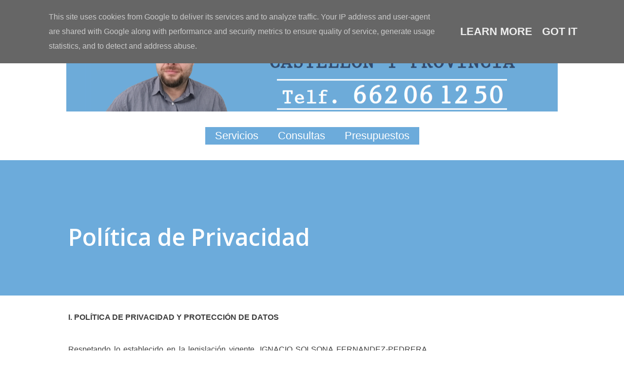

--- FILE ---
content_type: text/plain
request_url: https://www.google-analytics.com/j/collect?v=1&_v=j102&a=1077287500&t=pageview&_s=1&dl=https%3A%2F%2Fwww.abogadolaboralcastellon.es%2Fp%2Fpolitica-de-privacidad.html&ul=en-us%40posix&dt=Pol%C3%ADtica%20de%20Privacidad&sr=1280x720&vp=1280x720&_u=IEBAAEABAAAAACAAI~&jid=1688202696&gjid=577730061&cid=771764313.1768916726&tid=UA-42836938-4&_gid=1211603630.1768916726&_r=1&_slc=1&z=2012119898
body_size: -455
content:
2,cG-FLXW91P3S1